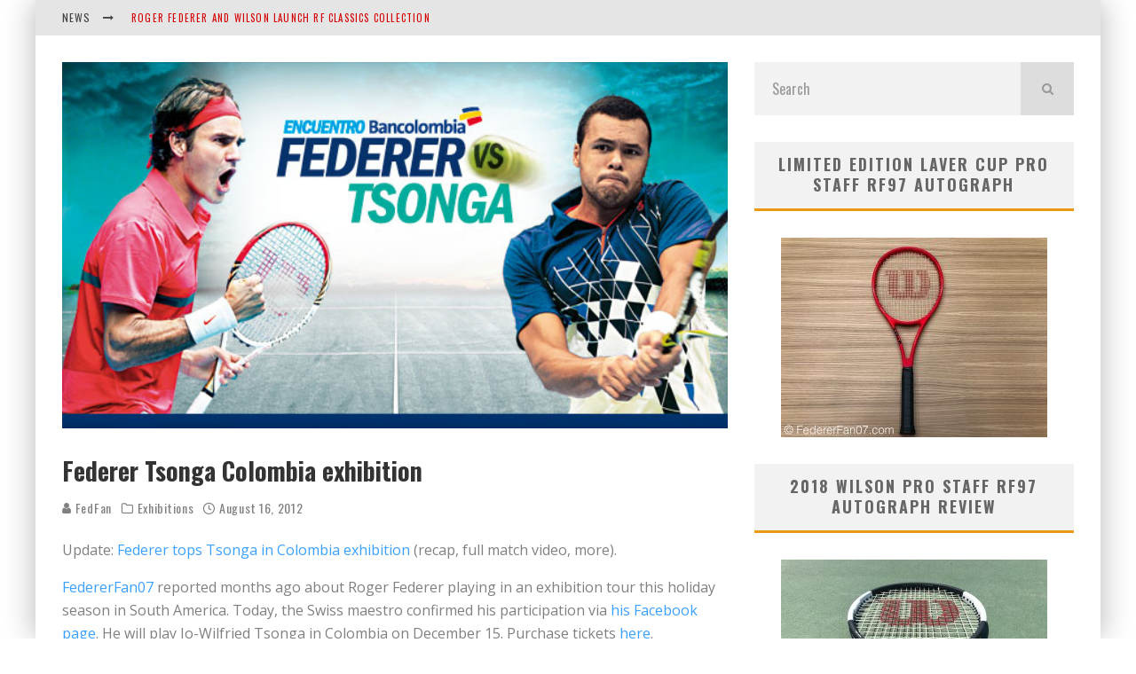

--- FILE ---
content_type: text/html; charset=UTF-8
request_url: https://federerfan07.com/2012/08/16/federer-tsonga-columbia-exhibition/
body_size: 15052
content:
<!DOCTYPE html>
<html lang="en-US">
<head>
	<meta charset="UTF-8">
			<meta name="viewport" content="width=device-width, height=device-height, initial-scale=1.0, minimum-scale=1.0">
	
	<link rel="profile" href="http://gmpg.org/xfn/11">
	<title>Federer Tsonga Colombia exhibition &#8211; FedFan</title>
<meta name='robots' content='max-image-preview:large' />
	<style>img:is([sizes="auto" i], [sizes^="auto," i]) { contain-intrinsic-size: 3000px 1500px }</style>
	<link rel='dns-prefetch' href='//fonts.googleapis.com' />
<link rel="alternate" type="application/rss+xml" title="FedFan &raquo; Feed" href="https://federerfan07.com/feed/" />
<link rel="alternate" type="application/rss+xml" title="FedFan &raquo; Comments Feed" href="https://federerfan07.com/comments/feed/" />
<link rel="alternate" type="application/rss+xml" title="FedFan &raquo; Federer Tsonga Colombia exhibition Comments Feed" href="https://federerfan07.com/2012/08/16/federer-tsonga-columbia-exhibition/feed/" />
<script type="text/javascript">
/* <![CDATA[ */
window._wpemojiSettings = {"baseUrl":"https:\/\/s.w.org\/images\/core\/emoji\/16.0.1\/72x72\/","ext":".png","svgUrl":"https:\/\/s.w.org\/images\/core\/emoji\/16.0.1\/svg\/","svgExt":".svg","source":{"concatemoji":"https:\/\/federerfan07.com\/wp-includes\/js\/wp-emoji-release.min.js?ver=6.8.3"}};
/*! This file is auto-generated */
!function(s,n){var o,i,e;function c(e){try{var t={supportTests:e,timestamp:(new Date).valueOf()};sessionStorage.setItem(o,JSON.stringify(t))}catch(e){}}function p(e,t,n){e.clearRect(0,0,e.canvas.width,e.canvas.height),e.fillText(t,0,0);var t=new Uint32Array(e.getImageData(0,0,e.canvas.width,e.canvas.height).data),a=(e.clearRect(0,0,e.canvas.width,e.canvas.height),e.fillText(n,0,0),new Uint32Array(e.getImageData(0,0,e.canvas.width,e.canvas.height).data));return t.every(function(e,t){return e===a[t]})}function u(e,t){e.clearRect(0,0,e.canvas.width,e.canvas.height),e.fillText(t,0,0);for(var n=e.getImageData(16,16,1,1),a=0;a<n.data.length;a++)if(0!==n.data[a])return!1;return!0}function f(e,t,n,a){switch(t){case"flag":return n(e,"\ud83c\udff3\ufe0f\u200d\u26a7\ufe0f","\ud83c\udff3\ufe0f\u200b\u26a7\ufe0f")?!1:!n(e,"\ud83c\udde8\ud83c\uddf6","\ud83c\udde8\u200b\ud83c\uddf6")&&!n(e,"\ud83c\udff4\udb40\udc67\udb40\udc62\udb40\udc65\udb40\udc6e\udb40\udc67\udb40\udc7f","\ud83c\udff4\u200b\udb40\udc67\u200b\udb40\udc62\u200b\udb40\udc65\u200b\udb40\udc6e\u200b\udb40\udc67\u200b\udb40\udc7f");case"emoji":return!a(e,"\ud83e\udedf")}return!1}function g(e,t,n,a){var r="undefined"!=typeof WorkerGlobalScope&&self instanceof WorkerGlobalScope?new OffscreenCanvas(300,150):s.createElement("canvas"),o=r.getContext("2d",{willReadFrequently:!0}),i=(o.textBaseline="top",o.font="600 32px Arial",{});return e.forEach(function(e){i[e]=t(o,e,n,a)}),i}function t(e){var t=s.createElement("script");t.src=e,t.defer=!0,s.head.appendChild(t)}"undefined"!=typeof Promise&&(o="wpEmojiSettingsSupports",i=["flag","emoji"],n.supports={everything:!0,everythingExceptFlag:!0},e=new Promise(function(e){s.addEventListener("DOMContentLoaded",e,{once:!0})}),new Promise(function(t){var n=function(){try{var e=JSON.parse(sessionStorage.getItem(o));if("object"==typeof e&&"number"==typeof e.timestamp&&(new Date).valueOf()<e.timestamp+604800&&"object"==typeof e.supportTests)return e.supportTests}catch(e){}return null}();if(!n){if("undefined"!=typeof Worker&&"undefined"!=typeof OffscreenCanvas&&"undefined"!=typeof URL&&URL.createObjectURL&&"undefined"!=typeof Blob)try{var e="postMessage("+g.toString()+"("+[JSON.stringify(i),f.toString(),p.toString(),u.toString()].join(",")+"));",a=new Blob([e],{type:"text/javascript"}),r=new Worker(URL.createObjectURL(a),{name:"wpTestEmojiSupports"});return void(r.onmessage=function(e){c(n=e.data),r.terminate(),t(n)})}catch(e){}c(n=g(i,f,p,u))}t(n)}).then(function(e){for(var t in e)n.supports[t]=e[t],n.supports.everything=n.supports.everything&&n.supports[t],"flag"!==t&&(n.supports.everythingExceptFlag=n.supports.everythingExceptFlag&&n.supports[t]);n.supports.everythingExceptFlag=n.supports.everythingExceptFlag&&!n.supports.flag,n.DOMReady=!1,n.readyCallback=function(){n.DOMReady=!0}}).then(function(){return e}).then(function(){var e;n.supports.everything||(n.readyCallback(),(e=n.source||{}).concatemoji?t(e.concatemoji):e.wpemoji&&e.twemoji&&(t(e.twemoji),t(e.wpemoji)))}))}((window,document),window._wpemojiSettings);
/* ]]> */
</script>
<style id='wp-emoji-styles-inline-css' type='text/css'>

	img.wp-smiley, img.emoji {
		display: inline !important;
		border: none !important;
		box-shadow: none !important;
		height: 1em !important;
		width: 1em !important;
		margin: 0 0.07em !important;
		vertical-align: -0.1em !important;
		background: none !important;
		padding: 0 !important;
	}
</style>
<link rel='stylesheet' id='wp-block-library-css' href='https://federerfan07.com/wp-includes/css/dist/block-library/style.min.css?ver=6.8.3' type='text/css' media='all' />
<style id='classic-theme-styles-inline-css' type='text/css'>
/*! This file is auto-generated */
.wp-block-button__link{color:#fff;background-color:#32373c;border-radius:9999px;box-shadow:none;text-decoration:none;padding:calc(.667em + 2px) calc(1.333em + 2px);font-size:1.125em}.wp-block-file__button{background:#32373c;color:#fff;text-decoration:none}
</style>
<style id='global-styles-inline-css' type='text/css'>
:root{--wp--preset--aspect-ratio--square: 1;--wp--preset--aspect-ratio--4-3: 4/3;--wp--preset--aspect-ratio--3-4: 3/4;--wp--preset--aspect-ratio--3-2: 3/2;--wp--preset--aspect-ratio--2-3: 2/3;--wp--preset--aspect-ratio--16-9: 16/9;--wp--preset--aspect-ratio--9-16: 9/16;--wp--preset--color--black: #000000;--wp--preset--color--cyan-bluish-gray: #abb8c3;--wp--preset--color--white: #ffffff;--wp--preset--color--pale-pink: #f78da7;--wp--preset--color--vivid-red: #cf2e2e;--wp--preset--color--luminous-vivid-orange: #ff6900;--wp--preset--color--luminous-vivid-amber: #fcb900;--wp--preset--color--light-green-cyan: #7bdcb5;--wp--preset--color--vivid-green-cyan: #00d084;--wp--preset--color--pale-cyan-blue: #8ed1fc;--wp--preset--color--vivid-cyan-blue: #0693e3;--wp--preset--color--vivid-purple: #9b51e0;--wp--preset--gradient--vivid-cyan-blue-to-vivid-purple: linear-gradient(135deg,rgba(6,147,227,1) 0%,rgb(155,81,224) 100%);--wp--preset--gradient--light-green-cyan-to-vivid-green-cyan: linear-gradient(135deg,rgb(122,220,180) 0%,rgb(0,208,130) 100%);--wp--preset--gradient--luminous-vivid-amber-to-luminous-vivid-orange: linear-gradient(135deg,rgba(252,185,0,1) 0%,rgba(255,105,0,1) 100%);--wp--preset--gradient--luminous-vivid-orange-to-vivid-red: linear-gradient(135deg,rgba(255,105,0,1) 0%,rgb(207,46,46) 100%);--wp--preset--gradient--very-light-gray-to-cyan-bluish-gray: linear-gradient(135deg,rgb(238,238,238) 0%,rgb(169,184,195) 100%);--wp--preset--gradient--cool-to-warm-spectrum: linear-gradient(135deg,rgb(74,234,220) 0%,rgb(151,120,209) 20%,rgb(207,42,186) 40%,rgb(238,44,130) 60%,rgb(251,105,98) 80%,rgb(254,248,76) 100%);--wp--preset--gradient--blush-light-purple: linear-gradient(135deg,rgb(255,206,236) 0%,rgb(152,150,240) 100%);--wp--preset--gradient--blush-bordeaux: linear-gradient(135deg,rgb(254,205,165) 0%,rgb(254,45,45) 50%,rgb(107,0,62) 100%);--wp--preset--gradient--luminous-dusk: linear-gradient(135deg,rgb(255,203,112) 0%,rgb(199,81,192) 50%,rgb(65,88,208) 100%);--wp--preset--gradient--pale-ocean: linear-gradient(135deg,rgb(255,245,203) 0%,rgb(182,227,212) 50%,rgb(51,167,181) 100%);--wp--preset--gradient--electric-grass: linear-gradient(135deg,rgb(202,248,128) 0%,rgb(113,206,126) 100%);--wp--preset--gradient--midnight: linear-gradient(135deg,rgb(2,3,129) 0%,rgb(40,116,252) 100%);--wp--preset--font-size--small: 13px;--wp--preset--font-size--medium: 20px;--wp--preset--font-size--large: 36px;--wp--preset--font-size--x-large: 42px;--wp--preset--spacing--20: 0.44rem;--wp--preset--spacing--30: 0.67rem;--wp--preset--spacing--40: 1rem;--wp--preset--spacing--50: 1.5rem;--wp--preset--spacing--60: 2.25rem;--wp--preset--spacing--70: 3.38rem;--wp--preset--spacing--80: 5.06rem;--wp--preset--shadow--natural: 6px 6px 9px rgba(0, 0, 0, 0.2);--wp--preset--shadow--deep: 12px 12px 50px rgba(0, 0, 0, 0.4);--wp--preset--shadow--sharp: 6px 6px 0px rgba(0, 0, 0, 0.2);--wp--preset--shadow--outlined: 6px 6px 0px -3px rgba(255, 255, 255, 1), 6px 6px rgba(0, 0, 0, 1);--wp--preset--shadow--crisp: 6px 6px 0px rgba(0, 0, 0, 1);}:where(.is-layout-flex){gap: 0.5em;}:where(.is-layout-grid){gap: 0.5em;}body .is-layout-flex{display: flex;}.is-layout-flex{flex-wrap: wrap;align-items: center;}.is-layout-flex > :is(*, div){margin: 0;}body .is-layout-grid{display: grid;}.is-layout-grid > :is(*, div){margin: 0;}:where(.wp-block-columns.is-layout-flex){gap: 2em;}:where(.wp-block-columns.is-layout-grid){gap: 2em;}:where(.wp-block-post-template.is-layout-flex){gap: 1.25em;}:where(.wp-block-post-template.is-layout-grid){gap: 1.25em;}.has-black-color{color: var(--wp--preset--color--black) !important;}.has-cyan-bluish-gray-color{color: var(--wp--preset--color--cyan-bluish-gray) !important;}.has-white-color{color: var(--wp--preset--color--white) !important;}.has-pale-pink-color{color: var(--wp--preset--color--pale-pink) !important;}.has-vivid-red-color{color: var(--wp--preset--color--vivid-red) !important;}.has-luminous-vivid-orange-color{color: var(--wp--preset--color--luminous-vivid-orange) !important;}.has-luminous-vivid-amber-color{color: var(--wp--preset--color--luminous-vivid-amber) !important;}.has-light-green-cyan-color{color: var(--wp--preset--color--light-green-cyan) !important;}.has-vivid-green-cyan-color{color: var(--wp--preset--color--vivid-green-cyan) !important;}.has-pale-cyan-blue-color{color: var(--wp--preset--color--pale-cyan-blue) !important;}.has-vivid-cyan-blue-color{color: var(--wp--preset--color--vivid-cyan-blue) !important;}.has-vivid-purple-color{color: var(--wp--preset--color--vivid-purple) !important;}.has-black-background-color{background-color: var(--wp--preset--color--black) !important;}.has-cyan-bluish-gray-background-color{background-color: var(--wp--preset--color--cyan-bluish-gray) !important;}.has-white-background-color{background-color: var(--wp--preset--color--white) !important;}.has-pale-pink-background-color{background-color: var(--wp--preset--color--pale-pink) !important;}.has-vivid-red-background-color{background-color: var(--wp--preset--color--vivid-red) !important;}.has-luminous-vivid-orange-background-color{background-color: var(--wp--preset--color--luminous-vivid-orange) !important;}.has-luminous-vivid-amber-background-color{background-color: var(--wp--preset--color--luminous-vivid-amber) !important;}.has-light-green-cyan-background-color{background-color: var(--wp--preset--color--light-green-cyan) !important;}.has-vivid-green-cyan-background-color{background-color: var(--wp--preset--color--vivid-green-cyan) !important;}.has-pale-cyan-blue-background-color{background-color: var(--wp--preset--color--pale-cyan-blue) !important;}.has-vivid-cyan-blue-background-color{background-color: var(--wp--preset--color--vivid-cyan-blue) !important;}.has-vivid-purple-background-color{background-color: var(--wp--preset--color--vivid-purple) !important;}.has-black-border-color{border-color: var(--wp--preset--color--black) !important;}.has-cyan-bluish-gray-border-color{border-color: var(--wp--preset--color--cyan-bluish-gray) !important;}.has-white-border-color{border-color: var(--wp--preset--color--white) !important;}.has-pale-pink-border-color{border-color: var(--wp--preset--color--pale-pink) !important;}.has-vivid-red-border-color{border-color: var(--wp--preset--color--vivid-red) !important;}.has-luminous-vivid-orange-border-color{border-color: var(--wp--preset--color--luminous-vivid-orange) !important;}.has-luminous-vivid-amber-border-color{border-color: var(--wp--preset--color--luminous-vivid-amber) !important;}.has-light-green-cyan-border-color{border-color: var(--wp--preset--color--light-green-cyan) !important;}.has-vivid-green-cyan-border-color{border-color: var(--wp--preset--color--vivid-green-cyan) !important;}.has-pale-cyan-blue-border-color{border-color: var(--wp--preset--color--pale-cyan-blue) !important;}.has-vivid-cyan-blue-border-color{border-color: var(--wp--preset--color--vivid-cyan-blue) !important;}.has-vivid-purple-border-color{border-color: var(--wp--preset--color--vivid-purple) !important;}.has-vivid-cyan-blue-to-vivid-purple-gradient-background{background: var(--wp--preset--gradient--vivid-cyan-blue-to-vivid-purple) !important;}.has-light-green-cyan-to-vivid-green-cyan-gradient-background{background: var(--wp--preset--gradient--light-green-cyan-to-vivid-green-cyan) !important;}.has-luminous-vivid-amber-to-luminous-vivid-orange-gradient-background{background: var(--wp--preset--gradient--luminous-vivid-amber-to-luminous-vivid-orange) !important;}.has-luminous-vivid-orange-to-vivid-red-gradient-background{background: var(--wp--preset--gradient--luminous-vivid-orange-to-vivid-red) !important;}.has-very-light-gray-to-cyan-bluish-gray-gradient-background{background: var(--wp--preset--gradient--very-light-gray-to-cyan-bluish-gray) !important;}.has-cool-to-warm-spectrum-gradient-background{background: var(--wp--preset--gradient--cool-to-warm-spectrum) !important;}.has-blush-light-purple-gradient-background{background: var(--wp--preset--gradient--blush-light-purple) !important;}.has-blush-bordeaux-gradient-background{background: var(--wp--preset--gradient--blush-bordeaux) !important;}.has-luminous-dusk-gradient-background{background: var(--wp--preset--gradient--luminous-dusk) !important;}.has-pale-ocean-gradient-background{background: var(--wp--preset--gradient--pale-ocean) !important;}.has-electric-grass-gradient-background{background: var(--wp--preset--gradient--electric-grass) !important;}.has-midnight-gradient-background{background: var(--wp--preset--gradient--midnight) !important;}.has-small-font-size{font-size: var(--wp--preset--font-size--small) !important;}.has-medium-font-size{font-size: var(--wp--preset--font-size--medium) !important;}.has-large-font-size{font-size: var(--wp--preset--font-size--large) !important;}.has-x-large-font-size{font-size: var(--wp--preset--font-size--x-large) !important;}
:where(.wp-block-post-template.is-layout-flex){gap: 1.25em;}:where(.wp-block-post-template.is-layout-grid){gap: 1.25em;}
:where(.wp-block-columns.is-layout-flex){gap: 2em;}:where(.wp-block-columns.is-layout-grid){gap: 2em;}
:root :where(.wp-block-pullquote){font-size: 1.5em;line-height: 1.6;}
</style>
<link rel='stylesheet' id='wp-components-css' href='https://federerfan07.com/wp-includes/css/dist/components/style.min.css?ver=6.8.3' type='text/css' media='all' />
<link rel='stylesheet' id='godaddy-styles-css' href='https://federerfan07.com/wp-content/mu-plugins/vendor/wpex/godaddy-launch/includes/Dependencies/GoDaddy/Styles/build/latest.css?ver=2.0.2' type='text/css' media='all' />
<link rel='stylesheet' id='valenti-fonts-css' href='https://fonts.googleapis.com/css?family=Oswald%3A400%2C700%7COpen+Sans%3A400%2C700&#038;display=swap' type='text/css' media='all' />
<!--[if IE]>
<link rel='stylesheet' id='valenti-ie9-css' href='https://federerfan07.com/wp-content/themes/valenti/assets/css/ie.css?ver=5.6.2' type='text/css' media='all' />
<![endif]-->
<link rel='stylesheet' id='swipebox-css' href='https://federerfan07.com/wp-content/themes/valenti/assets/css/swipebox.min.css?ver=1.4.4.1' type='text/css' media='all' />
<link rel='stylesheet' id='valenti-style-css' href='https://federerfan07.com/wp-content/themes/valenti/assets/css/style.min.css?ver=5.6.2' type='text/css' media='all' />
<style id='valenti-style-inline-css' type='text/css'>
.secondary-menu-wrap .cb-breaking-news ul li a { color:#d60202; }body{ color:#808080}.entry-content h1, .entry-content h2, .entry-content h3, .entry-content h4, .entry-content h5, .entry-content h6{ color:#333333}.entry-content > * > a, .entry-content > p a, .block-wrap-code .block a{ color:#3aa0ff}.entry-content > * > a:hover, .entry-content > p a:hover, .block-wrap-code .block a:hover{ color:#1a75ca}body{font-family:'Open Sans',sans-serif;font-size:14px;font-weight:400;line-height:1.666;text-transform:none;}.excerpt{font-family:'Open Sans',sans-serif;font-size:14px;font-weight:400;line-height:1.666;text-transform:none;}.preview-thumbnail .title, .preview-review .title{font-family:'Oswald',sans-serif;font-size:14px;font-weight:700;line-height:1.3;text-transform:none;}.byline{font-family:'Oswald',sans-serif;font-size:11px;font-weight:400;letter-spacing:0.1em;line-height:1.3;text-transform:none;}.hero-meta .byline{font-family:'Oswald',sans-serif;font-size:11px;font-weight:400;letter-spacing:0.05em;line-height:1.3;text-transform:none;}.tipi-button{font-family:'Oswald',sans-serif;font-size:14px;font-weight:700;letter-spacing:0.1em;text-transform:uppercase;}.secondary-menu-wrap{font-family:'Oswald',sans-serif;font-size:14px;font-weight:700;letter-spacing:0.1em;line-height:1;text-transform:uppercase;}.footer-menu{font-family:'Oswald',sans-serif;font-size:12px;font-weight:400;line-height:1;text-transform:none;}.site-footer .textwidget{font-family:'Open Sans',sans-serif;font-size:14px;font-weight:400;line-height:1.666;text-transform:none;}.copyright{font-family:'Open Sans',sans-serif;font-size:12px;font-weight:400;line-height:1;text-transform:none;}.preview-slider.title-s .title{font-family:'Oswald',sans-serif;font-size:14px;font-weight:700;letter-spacing:0.04em;line-height:1.4;text-transform:uppercase;}.preview-slider.title-m .title{font-family:'Oswald',sans-serif;font-size:14px;font-weight:700;letter-spacing:0.04em;line-height:1.4;text-transform:uppercase;}.preview-slider.title-l .title{font-family:'Oswald',sans-serif;font-size:14px;font-weight:700;letter-spacing:0.04em;line-height:1.4;text-transform:uppercase;}.preview-slider.title-xl .title{font-family:'Oswald',sans-serif;font-size:14px;font-weight:700;letter-spacing:0.04em;line-height:1.4;text-transform:uppercase;}.preview-grid.title-xs .title{font-family:'Oswald',sans-serif;font-size:14px;font-weight:700;letter-spacing:0.04em;line-height:1.4;text-transform:uppercase;}.preview-grid.title-s .title{font-family:'Oswald',sans-serif;font-size:14px;font-weight:700;letter-spacing:0.04em;line-height:1.4;text-transform:uppercase;}.preview-grid.title-m .title{font-family:'Oswald',sans-serif;font-size:14px;font-weight:700;letter-spacing:0.04em;line-height:1.4;text-transform:uppercase;}.preview-grid.title-l .title{font-family:'Oswald',sans-serif;font-size:14px;font-weight:700;letter-spacing:0.04em;line-height:1.4;text-transform:uppercase;}.preview-classic .title{font-family:'Oswald',sans-serif;font-size:14px;font-weight:400;letter-spacing:0.05em;line-height:1.3;text-transform:none;}.preview-2 .title{font-family:'Oswald',sans-serif;font-size:14px;font-weight:400;letter-spacing:0.05em;line-height:1.3;text-transform:none;}.entry-content blockquote, .entry-content blockquote p{font-family:'Oswald',sans-serif;font-size:18px;font-weight:400;line-height:1.5;text-transform:none;}.hero-wrap .caption, .gallery-block__wrap .caption, figcaption{font-family:'Open Sans',sans-serif;font-size:10px;font-weight:400;line-height:1.2;text-transform:none;}.main-navigation .horizontal-menu > li > a{font-family:'Oswald',sans-serif;font-size:14px;font-weight:400;letter-spacing:0.15em;line-height:1;text-transform:uppercase;}.sub-menu a:not(.tipi-button){font-family:'Oswald',sans-serif;font-size:14px;font-weight:400;letter-spacing:0.13em;line-height:1.6;text-transform:uppercase;}.hero-meta.tipi-s-typo .title{font-family:'Oswald',sans-serif;font-size:18px;font-weight:700;line-height:1.3;text-transform:none;}.hero-meta.tipi-m-typo .title{font-family:'Oswald',sans-serif;font-size:18px;font-weight:700;line-height:1.3;text-transform:uppercase;}.hero-meta.tipi-l-typo .title{font-family:'Oswald',sans-serif;font-size:18px;font-weight:700;line-height:1.3;text-transform:uppercase;}.entry-content h2{font-family:'Oswald',sans-serif;font-size:18px;font-weight:700;letter-spacing:0.1em;line-height:1.3;text-transform:uppercase;}.entry-content h3{font-family:'Oswald',sans-serif;font-size:14px;font-weight:700;letter-spacing:0.1em;line-height:1.3;text-transform:uppercase;}.entry-content h4{font-family:'Oswald',sans-serif;font-size:18px;font-weight:700;letter-spacing:0.1em;line-height:1.3;text-transform:uppercase;}.widget-title{font-family:'Oswald',sans-serif;font-size:14px;font-weight:700;letter-spacing:0.1em;line-height:1.3;text-transform:uppercase;}.block-title-wrap .title{font-family:'Oswald',sans-serif;font-size:16px;font-weight:700;letter-spacing:0.16em;line-height:1.8;text-transform:uppercase;}.block-subtitle{font-family:'Open Sans',sans-serif;font-size:15px;font-weight:700;letter-spacing:0.1em;line-height:1.3;text-transform:none;}.preview-classic { padding-bottom: 30px; }.block-wrap-classic .block ~ .block { padding-top: 30px; }.preview-thumbnail { padding-bottom: 20px; }.valenti-widget .preview-thumbnail { padding-bottom: 15px; }.block-title-inner{ border-bottom:3px solid #161616;}.site-footer > .bg-area{ border-top:20px solid #333333;}.footer-widget-wrap{ border-right:1px solid #333333;}.split-1:not(.preview-thumbnail) .mask {
		-webkit-flex: 0 0 40%;
		-ms-flex: 0 0 40%;
		flex: 0 0 40%;
		width: 40%;
	}.footer-lower {
		padding-top: 30px;
		padding-bottom: 30px;
	}.footer-widget-wrap {
		padding-top: 45px;
		padding-bottom: 45px;
	}.main-menu > li > a {
		padding-top: 17px;
		padding-bottom: 17px;
	}.main-navigation .main-nav-wrap > .menu-icons a{padding-left:10px;}.main-navigation .main-nav-wrap > .menu-icons a{padding-right:10px;}.main-navigation .main-nav-wrap > .menu-icons {margin-right:-10px;}.main-navigation .main-nav-wrap .menu-icons > li > a {font-size:18px;}.secondary-menu-wrap .menu-icons a{padding-left:10px;}.secondary-menu-wrap .menu-icons a{padding-right:10px;}.secondary-menu-wrap .menu-icons {margin-right:-10px;}.secondary-menu-wrap .menu-icons > li > a {font-size:16px;}.accent--color, .bbp-submit-wrapper button, .bbp-submit-wrapper button:visited, .buddypress .cb-cat-header .title a, .woocommerce .star-rating:before, .woocommerce-page .star-rating:before, .woocommerce .star-rating span, .woocommerce-page .star-rating span, .woocommerce .stars a {
		color:#eb9812;
	}.bbp-submit-wrapper button, #buddypress button:hover, #buddypress a.button:hover, #buddypress a.button:focus, #buddypress input[type=submit]:hover, #buddypress input[type=button]:hover, #buddypress input[type=reset]:hover, #buddypress ul.button-nav li a:hover, #buddypress ul.button-nav li.current a, #buddypress div.generic-button a:hover, #buddypress .comment-reply-link:hover, #buddypress .activity-list li.load-more:hover, #buddypress #groups-list .generic-button a:hover {
		border-color: #eb9812;
	}.sidebar-widget .widget-title, .cb-cat-header, .site-footer .footer-widget-area .widget-title span, #wp-calendar caption, #buddypress #members-list .cb-member-list-box .item .item-title, #buddypress div.item-list-tabs ul li.selected, #buddypress div.item-list-tabs ul li.current, #buddypress .item-list-tabs ul li:hover, .woocommerce div.product .woocommerce-tabs ul.tabs li.active,
	.author-page-box {
		border-bottom-color: #eb9812 ;
	}.cb-highlight, #buddypress button:hover, #buddypress a.button:hover, #buddypress a.button:focus, #buddypress input[type=submit]:hover, #buddypress input[type=button]:hover, #buddypress input[type=reset]:hover, #buddypress ul.button-nav li a:hover, #buddypress ul.button-nav li.current a, #buddypress div.generic-button a:hover, #buddypress .comment-reply-link:hover, #buddypress .activity-list li.load-more:hover, #buddypress #groups-list .generic-button a:hover {
		background-color: #eb9812;
	}.font-b { font-family: 'Open Sans',sans-serif; }h1, h2, h3, h4, h5, h6, .font-h, #bbp-user-navigation, .product_meta, .price, .woocommerce-review-link, .cart_item, .cart-collaterals .cart_totals th { font-family: 'Oswald',sans-serif }.site-mob-header:not(.site-mob-header-11) .header-padding .logo-main-wrap, .site-mob-header:not(.site-mob-header-11) .header-padding .icons-wrap a, .site-mob-header-11 .header-padding {
		padding-top: 15px;
		padding-bottom: 15px;
	}.site-header .header-padding {
		padding-top: 10px;
		padding-bottom: 10px;
	}.site-footer .bg-area{background-color: #1c1d1e;background-position: center center;}.site-footer .background{}.site-footer,.site-footer a{color: #e5e5e5;}.footer-widget-area{background-color: #272727;background-position: center center;}.footer-widget-area{}.footer-widget-area,.footer-widget-area a{color: #e5e5e5;}.grid-spacing { border-top-width: 3px; }.preview-slider.tile-overlay--1:after, .preview-slider.tile-overlay--2 .meta:after { opacity: 0.25; }.preview-grid.tile-overlay--1:after, .preview-grid.tile-overlay--2 .meta:after { opacity: 0.2; }.main-navigation-border { border-bottom-color: #161616; }@media only screen and (min-width: 481px) {.slider-spacing { margin-right: 3px;}.block-wrap-slider .slider { padding-top: 3px;}.grid-spacing { border-right-width: 3px; }.block-wrap-grid:not(.block-wrap-81) .block { width: calc( 100% + 3px ); }}@media only screen and (min-width: 768px) {.grid-spacing { border-right-width: 3px; }.block-wrap-55 .slide { margin-right: 3px!important; }.block-wrap-grid:not(.block-wrap-81) .block { width: calc( 100% + 3px ); }.preview-slider.tile-overlay--1:hover:after, .preview-slider.tile-overlay--2.tile-overlay--gradient:hover:after, .preview-slider.tile-overlay--2:hover .meta:after { opacity: 0.75 ; }.preview-grid.tile-overlay--1:hover:after, .preview-grid.tile-overlay--2.tile-overlay--gradient:hover:after, .preview-grid.tile-overlay--2:hover .meta:after { opacity: 0.3 ; }}@media only screen and (min-width: 1020px) {body{font-size:16px;}.hero-meta .byline{font-size:14px;}.tipi-button{font-size:12px;}.secondary-menu-wrap{font-size:12px;}.site-footer .textwidget{font-size:16px;}.preview-slider.title-s .title{font-size:16px;}.preview-slider.title-m .title{font-size:20px;}.preview-slider.title-l .title{font-size:30px;}.preview-slider.title-xl .title{font-size:40px;}.preview-grid.title-xs .title{font-size:16px;}.preview-grid.title-s .title{font-size:20px;}.preview-grid.title-m .title{font-size:32px;}.preview-grid.title-l .title{font-size:38px;}.preview-classic .title{font-size:22px;}.preview-2 .title{font-size:26px;}.entry-content blockquote, .entry-content blockquote p{font-size:26px;}.main-navigation .horizontal-menu > li > a{font-size:16px;}.hero-meta.tipi-s-typo .title{font-size:28px;}.hero-meta.tipi-m-typo .title{font-size:40px;}.hero-meta.tipi-l-typo .title{font-size:50px;}.entry-content h2{font-size:30px;}.entry-content h3{font-size:24px;}.entry-content h4{font-size:30px;}.widget-title{font-size:20px;}.block-title-wrap .title{font-size:22px;}}@media only screen and (min-width: 1200px) {.site {}}
</style>
<script type="text/javascript" src="https://federerfan07.com/wp-includes/js/jquery/jquery.min.js?ver=3.7.1" id="jquery-core-js"></script>
<script type="text/javascript" src="https://federerfan07.com/wp-includes/js/jquery/jquery-migrate.min.js?ver=3.4.1" id="jquery-migrate-js"></script>
<link rel="https://api.w.org/" href="https://federerfan07.com/wp-json/" /><link rel="alternate" title="JSON" type="application/json" href="https://federerfan07.com/wp-json/wp/v2/posts/8302" /><link rel="EditURI" type="application/rsd+xml" title="RSD" href="https://federerfan07.com/xmlrpc.php?rsd" />
<meta name="generator" content="WordPress 6.8.3" />
<link rel="canonical" href="https://federerfan07.com/2012/08/16/federer-tsonga-columbia-exhibition/" />
<link rel='shortlink' href='https://federerfan07.com/?p=8302' />
<link rel="alternate" title="oEmbed (JSON)" type="application/json+oembed" href="https://federerfan07.com/wp-json/oembed/1.0/embed?url=https%3A%2F%2Ffedererfan07.com%2F2012%2F08%2F16%2Ffederer-tsonga-columbia-exhibition%2F" />
<link rel="alternate" title="oEmbed (XML)" type="text/xml+oembed" href="https://federerfan07.com/wp-json/oembed/1.0/embed?url=https%3A%2F%2Ffedererfan07.com%2F2012%2F08%2F16%2Ffederer-tsonga-columbia-exhibition%2F&#038;format=xml" />
<link rel="preload" type="font/woff2" as="font" href="https://federerfan07.com/wp-content/themes/valenti/assets/css/valenti/valenti.woff2?o9cfvj" crossorigin><link rel="dns-prefetch" href="//fonts.googleapis.com"><link rel="preconnect" href="https://fonts.gstatic.com/" crossorigin>	<meta property="og:title" content="Federer Tsonga Colombia exhibition">
	<meta property="og:description" content="All Roger Federer. All the time.">
	<meta property="og:image" content="https://federerfan07.com/wp-content/uploads/2012/08/federer-tsonga_exhibition_01.jpg">
	<meta property="og:url" content="https://federerfan07.com/2012/08/16/federer-tsonga-columbia-exhibition/">
	<meta name="twitter:card" content="summary_large_image">
	<meta property="og:site_name" content="FedFan">
	<meta property="og:type" content="website">
	<link rel="icon" href="https://federerfan07.com/wp-content/uploads/2014/10/cropped-IMG_44852-e1491432026266-32x32.jpg" sizes="32x32" />
<link rel="icon" href="https://federerfan07.com/wp-content/uploads/2014/10/cropped-IMG_44852-e1491432026266-192x192.jpg" sizes="192x192" />
<link rel="apple-touch-icon" href="https://federerfan07.com/wp-content/uploads/2014/10/cropped-IMG_44852-e1491432026266-180x180.jpg" />
<meta name="msapplication-TileImage" content="https://federerfan07.com/wp-content/uploads/2014/10/cropped-IMG_44852-e1491432026266-270x270.jpg" />
</head>
<body class="wp-singular post-template-default single single-post postid-8302 single-format-standard wp-theme-valenti body-mob-header-1 site-mob-menu-a-4 site-mob-menu-1 sticky-sbs mob-fi-tall with--bg mm-ani-3 modal-skin-2">
			<div id="cb-outer-container" class="site">
		<header id="mobhead" class="site-header-block site-mob-header tipi-l-0 site-mob-header-1 site-skin-2 site-img-1"><div class="bg-area header-padding tipi-row side-spacing tipi-vertical-c">
	<ul class="menu-left icons-wrap tipi-vertical-c">
			</ul>
	<div class="logo-main-wrap logo-mob-wrap">
			</div>
	<ul class="menu-right icons-wrap tipi-vertical-c">
					</ul>
	<div class="background"></div></div>
</header><!-- .site-mob-header --><div id="mob-line" class="tipi-m-0"></div>		<div id="cb-container" class="site-inner container clearfix">
		<header id="masthead" class="site-header-block site-header clearfix site-header-1 header-skin-1 site-img-1 mm-skin-2 main-menu-skin-1 main-menu-width-3 main-menu-bar-color-2 wrap logo-only-when-stuck main-menu-c"><div class="bg-area">
		<div class="background"></div></div>
</header><!-- .site-header --><nav id="cb-nav-bar" class="main-navigation cb-nav-bar-wrap nav-bar tipi-m-0-down clearfix mm-ani-3 mm-skin-2 main-menu-bar-color-1 wrap logo-only-when-stuck main-menu-c">	<div class="site-skin-2 menu-bg-area">
		<div id="main-menu-wrap" class="main-menu-wrap cb-nav-bar-wrap clearfix font-h main-nav-wrap vertical-c  wrap">
			<div class="logo-menu-wrap logo-menu-wrap-placeholder"></div>			<ul id="menu-main-menu" class="main-menu nav cb-main main-nav main-nav clearfix tipi-flex horizontal-menu">
							</ul>
			<ul class="menu-icons horizontal-menu tipi-flex-eq-height">
							</ul>
		</div>
	</div>
</nav>
<div id="cb-top-menu" class="secondary-menu-wrap tipi-m-0-down clearfix cb-dark-menu wrap">		<div class="menu-bg-area">
			<div class="cb-top-menu-wrap tipi-flex wrap side-spacing">
				<div class="cb-breaking-news font-h tipi-vertical-c"><span>News <i class="valenti-i-long-arrow-right"></i></span><ul id="cb-ticker"><li><a href="https://federerfan07.com/2025/06/27/roger-federer-and-wilson-launch-rf-classics-collection/" title="Roger Federer and Wilson Launch RF Classics Collection">Roger Federer and Wilson Launch RF Classics Collection</a></li><li><a href="https://federerfan07.com/2022/09/15/roger-federer-announces-retirement-from-professional-tennis/" title="Roger Federer announces retirement from professional tennis">Roger Federer announces retirement from professional tennis</a></li><li><a href="https://federerfan07.com/2018/12/31/letter-to-the-fans/" title="Letter to the Fans">Letter to the Fans</a></li><li><a href="https://federerfan07.com/2018/11/17/zverev-reaches-final-defeating-federer-in-semifinal-clash/" title="Zverev Reaches Final, Defeating Federer in Semifinal Clash">Zverev Reaches Final, Defeating Federer in Semifinal Clash</a></li><li><a href="https://federerfan07.com/2018/11/15/federer-comprehensively-defeats-anderson-books-spot-in-semifinals/" title="Federer Comprehensively Defeats Anderson, Books Spot in Semifinals">Federer Comprehensively Defeats Anderson, Books Spot in Semifinals</a></li></ul></div>				<ul class="menu-icons tipi-flex-eq-height"></ul>			</div>
		</div>
	</div>
	<div id="cb-content" class="content-area clearfix">
	<div class="post-wrap clearfix title-beneath hero-s sidebar-on sidebar-right hero-core-1 post-8302 post type-post status-publish format-standard has-post-thumbnail hentry category-exhibitions tag-1-federer-site tag-best-federer-site tag-fed tag-federer tag-federer-columbia-exhibition tag-federer-columbia-tennis tag-federer-december-exhibition tag-federer-exhibition tag-federer-express tag-federer-fan-site tag-federer-news tag-federer-news-site tag-federer-photos tag-federer-site tag-federer-south-america tag-federer-south-america-december-2012 tag-federer-tsonga-columbia tag-federer-tsonga-columbia-exhibition tag-federer-tsonga-south-america-exhibition tag-federer-updates tag-federer-video tag-federer-website tag-federerfan07 tag-fedex tag-fedfan tag-ff07 tag-ff07tv tag-jo-wilfried tag-maestro tag-rf tag-roger tag-roger-federer tag-swiss tag-tennis tag-tsonga">
				<div class="single-content contents-wrap wrap side-spacing content-bg clearfix article-layout-1">
			<div class="tipi-cols clearfix">
					<div id="main" class="cb-main main tipi-col tipi-xs-12 clearfix site-main main-block-wrap tipi-m-8">
		<article>
			<div class="hero-wrap cb-fis clearfix hero-1 no-par"><div class="hero"><img width="596" height="328" src="https://federerfan07.com/wp-content/uploads/2012/08/federer-tsonga_exhibition_01.jpg" class="flipboard-image wp-post-image" alt="" decoding="async" fetchpriority="high" srcset="https://federerfan07.com/wp-content/uploads/2012/08/federer-tsonga_exhibition_01.jpg 596w, https://federerfan07.com/wp-content/uploads/2012/08/federer-tsonga_exhibition_01-300x165.jpg 300w" sizes="(max-width: 596px) 100vw, 596px" /></div></div><div class="meta-wrap hero-meta tipi-s-typo elements-design-3 clearfix"><div class="meta"><div class="title-wrap"><h1 class="entry-title title flipboard-title">Federer Tsonga Colombia exhibition</h1></div><div class="cb-byline byline byline-3 byline-cats-design-1"><span class="byline-part author"><a class="url fn n" href="https://federerfan07.com/author/federerfan07/"><i class="valenti-i-user" aria-hidden="true"></i> FedFan</a></span><div class="byline-part cats"><i class="valenti-i-folder" aria-hidden="true"></i> <a href="https://federerfan07.com/category/exhibitions/" class="cat">Exhibitions</a></div><span class="byline-part cb-date date"><i class="valenti-i-clock" aria-hidden="true"></i> <time class="entry-date published dateCreated flipboard-date" datetime="2012-08-16T13:04:52-07:00">August 16, 2012</time></span></div></div></div><!-- .meta-wrap -->						<div class="entry-content-wrap clearfix">
																	<div class="entry-content body-color clearfix link-color-wrap">																										<p>Update: <a href="https://federerfan07.com/2012/12/16/federer-over-tsonga-in-colombia-exhibition/">Federer tops Tsonga in Colombia exhibition</a> (recap, full match video, more).</p>
<p><a href="https://federerfan07.com">FedererFan07</a> reported months ago about Roger Federer playing in an exhibition tour this holiday season in South America. Today, the Swiss maestro confirmed his participation via <a href="https://facebook.com/Federer">his Facebook page</a>. He will play Jo-Wilfried Tsonga in Colombia on December 15. Purchase tickets <a href="http://vive.tuboleta.com/shows/show.aspx?sh=UFEDERER">here</a>.</p>
<p><i>Hello fans from Colombia! I am very happy to see you at the exo I am playing vs Tsonga on Saturday, December 15th! Buy your tickets starting September 12th on www.tuboleta.com. I hope to see you all there!</i></p>
<p><a href="https://federerfan07.com/wp-content/uploads/2012/08/federer-tsonga_exhibition_01.jpg"><img decoding="async" src="https://federerfan07.com/wp-content/uploads/2012/08/federer-tsonga_exhibition_01.jpg" alt="" title="federer-tsonga_exhibition_01" width="596" height="328" class="aligncenter size-full wp-image-8303" srcset="https://federerfan07.com/wp-content/uploads/2012/08/federer-tsonga_exhibition_01.jpg 596w, https://federerfan07.com/wp-content/uploads/2012/08/federer-tsonga_exhibition_01-300x165.jpg 300w" sizes="(max-width: 596px) 100vw, 596px" /></a></p>
<p>See Federer&#8217;s video message to the fans. </p>
<p><iframe title="Invitacion Roger federer" width="750" height="422" src="https://www.youtube.com/embed/fgmSVsLctYI?feature=oembed" frameborder="0" allow="accelerometer; autoplay; clipboard-write; encrypted-media; gyroscope; picture-in-picture" allowfullscreen></iframe></p>
<p><a href="https://federerfan07.com">FedererFan07.com</a> &#8211; the #1 Federer site</p>
									</div>
			</div>

			<footer class="cb-article-footer entry-footer tipi-xs-12">
				<p class="cb-tags tags cb-post-footer-block post-footer-block"> <a href="https://federerfan07.com/tag/1-federer-site/" rel="tag">#1 Federer site</a><a href="https://federerfan07.com/tag/best-federer-site/" rel="tag">best Federer site</a><a href="https://federerfan07.com/tag/fed/" rel="tag">Fed</a><a href="https://federerfan07.com/tag/federer/" rel="tag">Federer</a><a href="https://federerfan07.com/tag/federer-columbia-exhibition/" rel="tag">Federer Columbia exhibition</a><a href="https://federerfan07.com/tag/federer-columbia-tennis/" rel="tag">Federer Columbia tennis</a><a href="https://federerfan07.com/tag/federer-december-exhibition/" rel="tag">Federer December exhibition</a><a href="https://federerfan07.com/tag/federer-exhibition/" rel="tag">Federer exhibition</a><a href="https://federerfan07.com/tag/federer-express/" rel="tag">Federer Express</a><a href="https://federerfan07.com/tag/federer-fan-site/" rel="tag">Federer fan site</a><a href="https://federerfan07.com/tag/federer-news/" rel="tag">Federer news</a><a href="https://federerfan07.com/tag/federer-news-site/" rel="tag">Federer news site</a><a href="https://federerfan07.com/tag/federer-photos/" rel="tag">Federer photos</a><a href="https://federerfan07.com/tag/federer-site/" rel="tag">Federer site</a><a href="https://federerfan07.com/tag/federer-south-america/" rel="tag">Federer South America</a><a href="https://federerfan07.com/tag/federer-south-america-december-2012/" rel="tag">Federer South America December 2012</a><a href="https://federerfan07.com/tag/federer-tsonga-columbia/" rel="tag">Federer Tsonga Columbia</a><a href="https://federerfan07.com/tag/federer-tsonga-columbia-exhibition/" rel="tag">Federer Tsonga Columbia exhibition</a><a href="https://federerfan07.com/tag/federer-tsonga-south-america-exhibition/" rel="tag">Federer Tsonga South America exhibition</a><a href="https://federerfan07.com/tag/federer-updates/" rel="tag">Federer updates</a><a href="https://federerfan07.com/tag/federer-video/" rel="tag">Federer video</a><a href="https://federerfan07.com/tag/federer-website/" rel="tag">Federer website</a><a href="https://federerfan07.com/tag/federerfan07/" rel="tag">FedererFan07</a><a href="https://federerfan07.com/tag/fedex/" rel="tag">FedEx</a><a href="https://federerfan07.com/tag/fedfan/" rel="tag">FedFan</a><a href="https://federerfan07.com/tag/ff07/" rel="tag">FF07</a><a href="https://federerfan07.com/tag/ff07tv/" rel="tag">FF07tv</a><a href="https://federerfan07.com/tag/jo-wilfried/" rel="tag">Jo-Wilfried</a><a href="https://federerfan07.com/tag/maestro/" rel="tag">Maestro</a><a href="https://federerfan07.com/tag/rf/" rel="tag">RF</a><a href="https://federerfan07.com/tag/roger/" rel="tag">Roger</a><a href="https://federerfan07.com/tag/roger-federer/" rel="tag">Roger Federer</a><a href="https://federerfan07.com/tag/swiss/" rel="tag">Swiss</a><a href="https://federerfan07.com/tag/tennis/" rel="tag">tennis</a><a href="https://federerfan07.com/tag/tsonga/" rel="tag">Tsonga</a></p><div class="sharing-block-wrap font-h vertical-c share-1"><a href="mailto:?body=https://federerfan07.com/2012/08/16/federer-tsonga-columbia-exhibition/" class="share-button all-c share-button-em tipi-tip tipi-tip-b" data-title="Email"><i class="valenti-i-mail" aria-hidden="true"></i><span class="title">Email</span></a></div>	<div class="next-prev-posts clearfix next-prev__design-1 preview-classic tipi-flex flex-wrap">
					<div class="prev-block prev-next-block clearfix">

				<div class="meta font-h">
					<a href="https://federerfan07.com/2012/08/16/federer-cruises-past-tomic/" class="previous-title title">
						<span>Previous</span>
						Federer cruises past Tomic					</a>
				</div>
			</div>
							<div class="next-block prev-next-block clearfix">
				<div class="meta font-h">
					<a href="https://federerfan07.com/2012/08/17/federer-into-cincinnati-semifinals/" class="next-title title">
						<span>Next</span>
						Federer into Cincinnati semifinals					</a>
				</div>
			</div>
			</div>
		<div id="cb-author-box" class="author-box post-footer-block tipi-flex clearfix"><div class="mask"><a href="https://federerfan07.com/author/federerfan07/"><img alt='' src='https://secure.gravatar.com/avatar/4e05cc510a64834a97bd724d6767d168f36b1ae059f74d267488935aa1d488ee?s=120&#038;d=mm&#038;r=g' srcset='https://secure.gravatar.com/avatar/4e05cc510a64834a97bd724d6767d168f36b1ae059f74d267488935aa1d488ee?s=240&#038;d=mm&#038;r=g 2x' class='avatar avatar-120 photo' height='120' width='120' decoding='async'/></a></div><div class="meta"><div class="title-wrap font-h vertical-c"><div class="cb-title title"><a href="https://federerfan07.com/author/federerfan07/"><span>FedFan</span></a></div></div>		<div class="cb-author-bio biography">All Roger Federer. All the time.</div>
		<div class="contact-details vertical-c"><a href="mailto:federerfan07@me.com" class="cb-contact-icon tipi-tip tipi-tip-b" data-title="Email"><i class="valenti-i-mail"></i></a><a href="https://twitter.com/federerfan07" target="_blank" rel="noopener nofollow" class="cb-contact-icon tipi-tip tipi-tip-b" data-title="Twitter"><i class="valenti-i-twitter"></i></a></div></div></div><div class="related-posts-wrap clearfix post-footer-block"><h3 class="post-footer-block-title">Related Posts</h3><div id="block-wrap-95720" class="block-wrap block-wrap-g-82 block-to-see block-wrap-grid cb-grid-block cb-module-block clearfix block-css-95720 side-spacing--boxed " data-id="95720"><div class="block-inner-style"><div class="block-inner-box contents"><div class="clearfix tipi-flex block">				<article class="preview-grid grid-spacing cb-grid-entry cb-meta-style-4 tile-overlay--1 title-loc-bl img-ani-base img-ani-1 tile-design tipi-s-6 tipi-xs-12 review-box--s title-base title-xs clearfix post-20611 post type-post status-publish format-standard has-post-thumbnail hentry category-exhibitions category-news tag-bay-area tag-bill-gates tag-fedfan tag-jack-sock tag-match-for-africa tag-match-for-africa-5 tag-match-for-africa-5-highlights tag-match-for-africa-highlights tag-match-for-africa-san-jose-highlights tag-match-for-africa-silicon-valley tag-roger-federer tag-roger-federer-foundation tag-san-jose tag-sap-center tag-savannah-guthrie">
					<div class="cb-mask mask">			<a href="https://federerfan07.com/2018/03/06/federer-amazes-bay-area-match-for-africa-silicon-valley/" class="mask-img">
				<img width="533" height="400" src="https://federerfan07.com/wp-content/uploads/2018/03/IMG_8109.jpg" class="attachment-valenti-750-400 size-valenti-750-400 wp-post-image" alt="Roger Federer Match for Africa 5 Silicon Valley San Jose" decoding="async" srcset="https://federerfan07.com/wp-content/uploads/2018/03/IMG_8109.jpg 4032w, https://federerfan07.com/wp-content/uploads/2018/03/IMG_8109-300x225.jpg 300w, https://federerfan07.com/wp-content/uploads/2018/03/IMG_8109-768x576.jpg 768w, https://federerfan07.com/wp-content/uploads/2018/03/IMG_8109-1024x768.jpg 1024w, https://federerfan07.com/wp-content/uploads/2018/03/IMG_8109-80x60.jpg 80w" sizes="(max-width: 533px) 100vw, 533px" />			</a>
		</div>
								<div class="cb-article-meta meta">
						<div class="title-wrap"><h2 class="title"><a href="https://federerfan07.com/2018/03/06/federer-amazes-bay-area-match-for-africa-silicon-valley/">Federer Amazes the Bay Area in Match for Africa Silicon Valley</a></h2></div><div class="cb-byline byline byline-3 byline-cats-design-1"><span class="byline-part author"><a class="url fn n" href="https://federerfan07.com/author/federerfan07/"><i class="valenti-i-user" aria-hidden="true"></i> FedFan</a></span><div class="byline-part cats"><i class="valenti-i-folder" aria-hidden="true"></i> <a href="https://federerfan07.com/category/exhibitions/" class="cat">Exhibitions</a></div><span class="byline-part cb-date date"><i class="valenti-i-clock" aria-hidden="true"></i> <time class="entry-date published dateCreated flipboard-date" datetime="2018-03-06T11:59:56-08:00">March 6, 2018</time></span></div>					</div>
				</article>
								<article class="preview-grid grid-spacing cb-grid-entry cb-meta-style-4 tile-overlay--1 title-loc-bl img-ani-base img-ani-1 tile-design tipi-s-6 tipi-xs-12 review-box--s title-base title-xs clearfix post-19708 post type-post status-publish format-standard has-post-thumbnail hentry category-exhibitions category-news tag-bill-gates tag-fedfan tag-john-isner tag-keyarena tag-match-for-africa tag-match-for-africa-4 tag-match-for-africa-4-seattle tag-mike-mccready tag-roger-federer tag-roger-federer-match-for-africa-4 tag-roger-federer-seattle tag-seattle">
					<div class="cb-mask mask">			<a href="https://federerfan07.com/2017/04/29/federer-dazzles-seattle-match-africa-4/" class="mask-img">
				<img width="533" height="400" src="https://federerfan07.com/wp-content/uploads/2017/04/federer_2017_matchforafrica4_01.jpg" class="attachment-valenti-750-400 size-valenti-750-400 wp-post-image" alt="Roger Federer The Match For Africa 4 Seattle" decoding="async" srcset="https://federerfan07.com/wp-content/uploads/2017/04/federer_2017_matchforafrica4_01.jpg 4032w, https://federerfan07.com/wp-content/uploads/2017/04/federer_2017_matchforafrica4_01-300x225.jpg 300w, https://federerfan07.com/wp-content/uploads/2017/04/federer_2017_matchforafrica4_01-768x576.jpg 768w, https://federerfan07.com/wp-content/uploads/2017/04/federer_2017_matchforafrica4_01-1024x768.jpg 1024w, https://federerfan07.com/wp-content/uploads/2017/04/federer_2017_matchforafrica4_01-80x60.jpg 80w" sizes="(max-width: 533px) 100vw, 533px" />			</a>
		</div>
								<div class="cb-article-meta meta">
						<div class="title-wrap"><h2 class="title"><a href="https://federerfan07.com/2017/04/29/federer-dazzles-seattle-match-africa-4/">Federer Dazzles Seattle in Match for Africa 4</a></h2></div><div class="cb-byline byline byline-3 byline-cats-design-1"><span class="byline-part author"><a class="url fn n" href="https://federerfan07.com/author/federerfan07/"><i class="valenti-i-user" aria-hidden="true"></i> FedFan</a></span><div class="byline-part cats"><i class="valenti-i-folder" aria-hidden="true"></i> <a href="https://federerfan07.com/category/exhibitions/" class="cat">Exhibitions</a></div><span class="byline-part cb-date date"><i class="valenti-i-clock" aria-hidden="true"></i> <time class="entry-date published dateCreated flipboard-date" datetime="2017-04-29T23:00:56-07:00">April 29, 2017</time></span></div>					</div>
				</article>
								<article class="preview-grid grid-spacing cb-grid-entry cb-meta-style-4 tile-overlay--1 title-loc-bl img-ani-base img-ani-1 tile-design tipi-s-6 tipi-xs-12 review-box--s title-base title-xs clearfix post-19700 post type-post status-publish format-standard has-post-thumbnail hentry category-exhibitions category-news tag-andy-murray tag-federer-highlights tag-federer-murray-match-for-africa-3 tag-fedfan tag-match-for-africa tag-match-for-africa-3 tag-roger-federer tag-roger-federer-foundation tag-switzerland tag-zurich">
					<div class="cb-mask mask">			<a href="https://federerfan07.com/2017/04/10/federer-tops-murray-match-for-africa-3-exhibition/" class="mask-img">
				<img width="527" height="400" src="https://federerfan07.com/wp-content/uploads/2017/04/federer_2017_matchforafrica3_04.jpg" class="attachment-valenti-750-400 size-valenti-750-400 wp-post-image" alt="Roger Federer The Match For Africa 3" decoding="async" srcset="https://federerfan07.com/wp-content/uploads/2017/04/federer_2017_matchforafrica3_04.jpg 2771w, https://federerfan07.com/wp-content/uploads/2017/04/federer_2017_matchforafrica3_04-300x228.jpg 300w, https://federerfan07.com/wp-content/uploads/2017/04/federer_2017_matchforafrica3_04-768x583.jpg 768w, https://federerfan07.com/wp-content/uploads/2017/04/federer_2017_matchforafrica3_04-1024x777.jpg 1024w, https://federerfan07.com/wp-content/uploads/2017/04/federer_2017_matchforafrica3_04-80x60.jpg 80w" sizes="(max-width: 527px) 100vw, 527px" />			</a>
		</div>
								<div class="cb-article-meta meta">
						<div class="title-wrap"><h2 class="title"><a href="https://federerfan07.com/2017/04/10/federer-tops-murray-match-for-africa-3-exhibition/">Federer Tops Murray in Match For Africa 3 Exhibition</a></h2></div><div class="cb-byline byline byline-3 byline-cats-design-1"><span class="byline-part author"><a class="url fn n" href="https://federerfan07.com/author/federerfan07/"><i class="valenti-i-user" aria-hidden="true"></i> FedFan</a></span><div class="byline-part cats"><i class="valenti-i-folder" aria-hidden="true"></i> <a href="https://federerfan07.com/category/exhibitions/" class="cat">Exhibitions</a></div><span class="byline-part cb-date date"><i class="valenti-i-clock" aria-hidden="true"></i> <time class="entry-date published dateCreated flipboard-date" datetime="2017-04-10T18:19:39-07:00">April 10, 2017</time></span></div>					</div>
				</article>
								<article class="preview-grid grid-spacing cb-grid-entry cb-meta-style-4 tile-overlay--1 title-loc-bl img-ani-base img-ani-1 tile-design tipi-s-6 tipi-xs-12 review-box--s title-base title-xs clearfix post-19681 post type-post status-publish format-standard has-post-thumbnail hentry category-exhibitions category-news tag-bill-gates tag-fedfan tag-john-isner tag-match-for-africa tag-match-for-africa-4 tag-match-for-africa-4-seattle tag-roger-federer tag-roger-federer-bill-gates-match-for-africa-4-seattle tag-roger-federer-match-for-africa tag-seattle">
					<div class="cb-mask mask">			<a href="https://federerfan07.com/2017/04/04/federer-announces-match-africa-4-seattle/" class="mask-img">
				<img width="750" height="400" src="https://federerfan07.com/wp-content/uploads/2017/04/Match-for-Africa-4.png" class="attachment-valenti-750-400 size-valenti-750-400 wp-post-image" alt="Roger Federer Match for Africa 4" decoding="async" srcset="https://federerfan07.com/wp-content/uploads/2017/04/Match-for-Africa-4.png 2690w, https://federerfan07.com/wp-content/uploads/2017/04/Match-for-Africa-4-300x160.png 300w, https://federerfan07.com/wp-content/uploads/2017/04/Match-for-Africa-4-768x410.png 768w, https://federerfan07.com/wp-content/uploads/2017/04/Match-for-Africa-4-1024x547.png 1024w, https://federerfan07.com/wp-content/uploads/2017/04/Match-for-Africa-4-750x400.png 750w" sizes="(max-width: 750px) 100vw, 750px" />			</a>
		</div>
								<div class="cb-article-meta meta">
						<div class="title-wrap"><h2 class="title"><a href="https://federerfan07.com/2017/04/04/federer-announces-match-africa-4-seattle/">Federer Announces Match for Africa 4 in Seattle</a></h2></div><div class="cb-byline byline byline-3 byline-cats-design-1"><span class="byline-part author"><a class="url fn n" href="https://federerfan07.com/author/federerfan07/"><i class="valenti-i-user" aria-hidden="true"></i> FedFan</a></span><div class="byline-part cats"><i class="valenti-i-folder" aria-hidden="true"></i> <a href="https://federerfan07.com/category/exhibitions/" class="cat">Exhibitions</a></div><span class="byline-part cb-date date"><i class="valenti-i-clock" aria-hidden="true"></i> <time class="entry-date published dateCreated flipboard-date" datetime="2017-04-04T14:53:26-07:00">April 4, 2017</time></span></div>					</div>
				</article>
				</div></div></div></div></div><div id="comments" class="comments-area cb-post-footer-block post-footer-block clearfix singular-block-header">
	<div class="singular-block-header">
		<h3 class="cb-title cb-block-title title cb-title-header comments-title post-footer-block-title">
			2 Responses		</h3>
	</div>
		<ol class="commentlist">
			<li id="comment-17790" class="comment even thread-even depth-1">
			<article id="div-comment-17790" class="comment-body">
				<footer class="comment-meta">
					<div class="comment-author vcard">
						<img alt='' src='https://secure.gravatar.com/avatar/264087e680c9b8e0153ae631ceb6819825737d5848ee1e939d0a8da826309457?s=75&#038;d=mm&#038;r=g' srcset='https://secure.gravatar.com/avatar/264087e680c9b8e0153ae631ceb6819825737d5848ee1e939d0a8da826309457?s=150&#038;d=mm&#038;r=g 2x' class='avatar avatar-75 photo' height='75' width='75' decoding='async'/>						<b class="fn">Timmy Nguyen</b> <span class="says">says:</span>					</div><!-- .comment-author -->

					<div class="comment-metadata">
						<a href="https://federerfan07.com/2012/08/16/federer-tsonga-columbia-exhibition/#comment-17790"><time datetime="2012-08-17T07:15:05-07:00">August 17, 2012 at 7:15 am</time></a>					</div><!-- .comment-metadata -->

									</footer><!-- .comment-meta -->

				<div class="comment-content">
					<p>Will look forward to it!</p>
				</div><!-- .comment-content -->

							</article><!-- .comment-body -->
		</li><!-- #comment-## -->
		<li id="comment-22067" class="pingback odd alt thread-odd thread-alt depth-1">
			<div class="comment-body">
				Pingback: <a href="https://federerfan07.com/2012/11/18/federer-south-america-exhibitions/" class="url" rel="ugc">Federer South America Exhibitions &#8211; FedererFan07</a> 			</div>
		</li><!-- #comment-## -->
	</ol>
	<p class="no-comments">Comments are closed.</p></div><!-- #comments -->
			</footer>
		</article>
	</div>
	<div class="sidebar-wrap tipi-xs-12 tipi-m-4 tipi-col clearfix">
	<aside class="cb-sidebar sidebar">
		<div id="search-4" class="cb-sidebar-widget sidebar-widget valenti-widget widget_search"><form method="get" class="search tipi-flex" action="https://federerfan07.com/">
	<input type="search" class="search-field font-h" placeholder="Search" value="" name="s" autocomplete="off" aria-label="search form">
	<button class="tipi-i-search-thin search-submit" type="submit" value="" aria-label="search"><i class="valenti-i-search"></i></button>
</form>
</div><div id="custom_html-16" class="widget_text cb-sidebar-widget sidebar-widget valenti-widget widget_custom_html"><h3 class="widget-title title">Limited Edition Laver Cup Pro Staff RF97 Autograph</h3><div class="textwidget custom-html-widget"><center><a href="https://federerfan07.com/2018/09/21/limited-edition-laver-cup-pro-staff-rf97-autograph/"><img src="https://federerfan07.com/wp-content/uploads/2018/09/Limited-Edition-Laver-Cup-Pro-Staff-RF97-1-300x225.jpg" alt="Limited Edition Laver Cup Pro Staff RF97 Autograph" width="300" height="225" class="aligncenter size-medium wp-image-21185" /></a></center></div></div><div id="custom_html-7" class="widget_text cb-sidebar-widget sidebar-widget valenti-widget widget_custom_html"><h3 class="widget-title title">2018 Wilson Pro Staff RF97 Autograph Review</h3><div class="textwidget custom-html-widget"><center><a href="https://federerfan07.com/2018/06/09/2018-wilson-pro-staff-rf97-autograph-review/"><img src="https://federerfan07.com/wp-content/uploads/2018/06/IMG_9080-300x225.jpg" alt="2018 Wilson Pro Staff RF97 Autograph Review" width="300" height="225" class="aligncenter size-medium wp-image-20751" /></a></center></div></div><div id="custom_html-4" class="widget_text cb-sidebar-widget sidebar-widget valenti-widget widget_custom_html"><h3 class="widget-title title">Federer DNA 2018 12 Pack Infrared Tennis Bag</h3><div class="textwidget custom-html-widget"><center><a href="https://federerfan07.com/2018/06/27/federer-dna-2018-12-pack-infrared-tennis-bag/"><img src="https://federerfan07.com/wp-content/uploads/2018/06/Federer-DNA-2018-12-Pack-Infrared-Tennis-Bag-2-300x225.jpg" alt="Federer DNA 2018 12 Pack Infrared Tennis Bag" width="300" height="225" class="aligncenter size-medium wp-image-20922" /></a></center></div></div><div id="custom_html-8" class="widget_text cb-sidebar-widget sidebar-widget valenti-widget widget_custom_html"><h3 class="widget-title title">Wilson Pro Staff RF85 Limited Edition Review</h3><div class="textwidget custom-html-widget"><center><a href="https://federerfan07.com/2017/06/10/wilson-pro-staff-rf85-limited-edition-review/"><img class="aligncenter size-medium wp-image-19745" src="https://federerfan07.com/wp-content/uploads/2017/06/IMG_5657-300x225.jpg" alt="Wilson Pro Staff RF85 Limited Edition" width="300" height="225" /></a></center></div></div><div id="custom_html-9" class="widget_text cb-sidebar-widget sidebar-widget valenti-widget widget_custom_html"><h3 class="widget-title title">Roger Federer Legacy Ball</h3><div class="textwidget custom-html-widget"><center><a href="https://federerfan07.com/2017/01/14/roger-federer-legacy-tennis-ball/"><img src="https://federerfan07.com/wp-content/uploads/2017/01/IMG_4096-e1484455316806-300x225.jpg" alt="Roger Federer Legacy Tennis Ball" width="300" height="225" class="aligncenter size-medium wp-image-19174" /></a></center></div></div>	</aside>
</div>
			</div>
		</div>
			</div>
	</div>
<footer id="cb-footer" class="site-footer wrap">
	<div class="bg-area">
		<div id="cb-widgets" class="cb-footer-wrap clearfix footer-widget-area footer-widget-area-3 footer-widgets-skin-3 site-img-1 widgets-area-bg--dark wrap">
			<div class="footer-widget-bg-area-inner tipi-flex">
									<div class="tipi-xs-12 footer-widget-wrap footer-widget-wrap-1 clearfix">
						<div id="custom_html-3" class="widget_text footer-widget cb-footer-widget valenti-widget widget_custom_html"><h3 class="widget-title title"><span>FedFan</span></h3><div class="textwidget custom-html-widget"><center><br><a href="https://federerfan07.com/contact">Contact Us</a>
	<br><a href="https://federerfan07.com/legal/">Copyright © 2010-2026</a></center></div></div>					</div>
													<div class="tipi-xs-12 footer-widget-wrap footer-widget-wrap-2 clearfix">
						<div id="custom_html-2" class="widget_text footer-widget cb-footer-widget valenti-widget widget_custom_html"><h3 class="widget-title title"><span>Partners</span></h3><div class="textwidget custom-html-widget"><center><br><a href="https://www.on.com/en-us/">On</a>

<br><a href="http://www.rogerfedererfoundation.org/en/home/">Roger Federer Foundation</a>

<br><a href="https://team8global.com">Team 8 Global</a>

<br><a href="http://tennischannel.com">Tennis Channel</a>

<br><a href="https://www.uniqlo.com/us/en/home/">Uniqlo</a>
	
<br><a href="http://www.wilson.com/en-us/tennis/">Wilson Tennis</a></center></div></div>					</div>
													<div class="tipi-xs-12 footer-widget-wrap footer-widget-wrap-3 clearfix footer-widget-wrap-last">
						<div id="custom_html-12" class="widget_text footer-widget cb-footer-widget valenti-widget widget_custom_html"><h3 class="widget-title title"><span>Follow @FedererFan07 :)</span></h3><div class="textwidget custom-html-widget"><center><a href="https://twitter.com/federerfan07"><img src="https://federerfan07.com/wp-content/uploads/2018/06/Follow-@FedererFan07-on-Twitter-300x116.png" alt="Follow @FedererFan07 on Twitter" width="300" height="116" class="aligncenter size-medium wp-image-20784" /></a></center></div></div>					</div>
												<div class="background"></div>			</div>
		</div>
							<div class="footer-lower cb-footer-lower clearfix site-skin-3">
				<div class="tipi-row tipi-flex flex-wrap wrap side-spacing clearfix">
					<div class="logo-copyright-block">
						<div class="cb-copyright copyright"></div>
					</div>
											<div class="tipi-flex-right tipi-vertical-c">
																					<ul class="menu-left icons-wrap menu-icons all-c">
									<li class="valenti-icon vertical-c icon-wrap icon-wrap-twitter"><a href="http://www.twitter.com/@FedererFan07" class="tipi-vertical-c" rel="noopener nofollow"><i class="valenti-i-twitter" aria-hidden="true"></i></a></li>								</ul>
																		</div>
				</div>
			</div>
		</div>
	</footer>
</div>
<span class="shadow__sides wrap"></span></div>
<div id="mob-menu-wrap" class="mob-menu-wrap mobile-navigation-dd tipi-l-0 site-skin-2 site-img-1">
	<div class="bg-area">
		<div class="content-wrap">
			<div class="content">
				<div class="logo-x-wrap tipi-flex vertical-c">
										<a href="#" class="mob-tr-close tipi-close-icon"><i class="valenti-i-x" aria-hidden="true"></i></a>
				</div>
								<ul class="menu-icons horizontal-menu">
									</ul>
			</div>
		</div>
		<div class="background"></div>	</div>
</div>
<div id="modal" class="modal-wrap inactive dark-overlay">
	<span class="tipi-overlay tipi-overlay-modal"></span>
	<div class="content tipi-vertical-c wrap">
		<div class="content-search search-form-wrap content-block tipi-xs-12 tipi-m-8">
			<form method="get" class="search tipi-flex" action="https://federerfan07.com/">
	<input type="search" class="search-field font-h" placeholder="Search" value="" name="s" autocomplete="off" aria-label="search form">
	<button class="tipi-i-search-thin search-submit" type="submit" value="" aria-label="search"><i class="valenti-i-search"></i></button>
</form>
			<div class="search-hints">
				<span class="search-hint">
					Type to search or hit ESC to close				</span>
			</div>
			<div class="content-found-wrap"><div class="content-found"></div><div class="button-wrap"><a class="search-all-results button-arrow-r button-arrow tipi-button" href="#"><span class="button-title">See all results</span><i class="valenti-i-chevron-right"></i></a></div></div>		</div>
		<div class="content-lwa content-block site-img-1 site-skin-2">
				</div>
		<div class="content-custom content-block">
		</div>
	</div>
	<a href="#" class="close tipi-x-wrap tipi-x-outer"><i class="valenti-i-x"></i></a>

</div>
<span id="tipi-overlay" class="tipi-overlay tipi-overlay-base tipi-overlay-dark"><a href="#" class="close tipi-x-wrap"><i class="valenti-i-x"></i></a></span>
	<script type="speculationrules">
{"prefetch":[{"source":"document","where":{"and":[{"href_matches":"\/*"},{"not":{"href_matches":["\/wp-*.php","\/wp-admin\/*","\/wp-content\/uploads\/*","\/wp-content\/*","\/wp-content\/plugins\/*","\/wp-content\/themes\/valenti\/*","\/*\\?(.+)"]}},{"not":{"selector_matches":"a[rel~=\"nofollow\"]"}},{"not":{"selector_matches":".no-prefetch, .no-prefetch a"}}]},"eagerness":"conservative"}]}
</script>
<script type="application/ld+json">{"@context": "http://schema.org",
	"@type": "WebPage",
	"name": "FedFan",
	"description": "All Roger Federer. All the time.",
	"url": "https://federerfan07.com/","datePublished": "2012-08-16T13:04:52-07:00","dateCreated": "2012-08-16T13:04:52-07:00","dateModified": "2013-05-30T22:23:46-07:00","potentialAction": {
		"@type": "SearchAction",
		"target": "https://federerfan07.com/?s=&#123;search_term&#125;",
		"query-input": "required name=search_term"}}</script><div id="to-top-wrap" class="to-top accent--color tipi-xs-0"><a href="#" id="to-top-a"><i class="valenti-i-long-arrow-up"></i></a></div><script type="text/javascript" src="https://federerfan07.com/wp-content/themes/valenti/assets/js/swipebox.min.js?ver=1.4.4.1" id="swipebox-js"></script>
<script type="text/javascript" src="https://federerfan07.com/wp-content/themes/valenti/assets/js/gsap/TweenLite.min.js?ver=1.20.5" id="tween-lite-js"></script>
<script type="text/javascript" src="https://federerfan07.com/wp-content/themes/valenti/assets/js/gsap/CSSPlugin.min.js?ver=1.20.5" id="css-plugin-js"></script>
<script type="text/javascript" src="https://federerfan07.com/wp-content/themes/valenti/assets/js/scrollmagic.min.js?ver=2.0.5" id="scroll-magic-js"></script>
<script type="text/javascript" src="https://federerfan07.com/wp-content/themes/valenti/assets/js/sticky-kit.min.js?ver=2.2.3" id="sticky-kit-js"></script>
<script type="text/javascript" src="https://federerfan07.com/wp-content/themes/valenti/assets/js/flickity.pkgd.min.js?ver=2.1.2" id="flickity-js"></script>
<script type="text/javascript" src="https://federerfan07.com/wp-content/themes/valenti/assets/js/flickity-full-screen.min.js?ver=1.1.0" id="flickity-full-screen-js"></script>
<script type="text/javascript" src="https://federerfan07.com/wp-content/themes/valenti/assets/js/flickity-fade.min.js?ver=1.0.0" id="flickity-fade-js"></script>
<script type="text/javascript" src="https://federerfan07.com/wp-content/themes/valenti/assets/js/menu-aim.min.js?ver=1.9.0" id="menu-aim-js"></script>
<script type="text/javascript" id="valenti-dep-js-extra">
/* <![CDATA[ */
var cbExt = {"cbLb":"on"};
/* ]]> */
</script>
<script type="text/javascript" src="https://federerfan07.com/wp-content/themes/valenti/assets/js/jquery.ext.js?ver=5.6.2" id="valenti-dep-js"></script>
<script type="text/javascript" src="https://federerfan07.com/wp-includes/js/jquery/ui/core.min.js?ver=1.13.3" id="jquery-ui-core-js"></script>
<script type="text/javascript" src="https://federerfan07.com/wp-includes/js/jquery/ui/tabs.min.js?ver=1.13.3" id="jquery-ui-tabs-js"></script>
<script type="text/javascript" id="valenti-functions-js-extra">
/* <![CDATA[ */
var valentiJS = {"cbUrl":"https:\/\/federerfan07.com\/wp-admin\/admin-ajax.php","cbPostID":"8302","args":{"path":"\/","slider":"7000","disqus":false,"iplCached":true,"iplMob":true,"lazy":false,"lightbox":true,"pluginsUrl":"https:\/\/federerfan07.com\/wp-content\/plugins","cookieDuration":90,"frontpage":false,"ipl":[]},"root":"https:\/\/federerfan07.com\/wp-json\/codetipi-valenti\/v1\/","nonce":"9b0c298358","i18n":{"embedError":"There was a problem with your embed code. Please refer to the documentation for help.","loadMore":"Load More","noMore":"No More Content"},"qry":{"page":0,"year":2012,"monthnum":8,"day":16,"name":"federer-tsonga-columbia-exhibition","error":"","m":"","p":0,"post_parent":"","subpost":"","subpost_id":"","attachment":"","attachment_id":0,"pagename":"","page_id":0,"second":"","minute":"","hour":"","w":0,"category_name":"","tag":"","cat":"","tag_id":"","author":"","author_name":"","feed":"","tb":"","paged":0,"meta_key":"","meta_value":"","preview":"","s":"","sentence":"","title":"","fields":"all","menu_order":"","embed":"","category__in":[],"category__not_in":[],"category__and":[],"post__in":[],"post__not_in":[],"post_name__in":[],"tag__in":[],"tag__not_in":[],"tag__and":[],"tag_slug__in":[],"tag_slug__and":[],"post_parent__in":[],"post_parent__not_in":[],"author__in":[],"author__not_in":[],"search_columns":[],"ignore_sticky_posts":false,"suppress_filters":false,"cache_results":true,"update_post_term_cache":true,"update_menu_item_cache":false,"lazy_load_term_meta":true,"update_post_meta_cache":true,"post_type":"","posts_per_page":24,"nopaging":false,"comments_per_page":"50","no_found_rows":false,"order":"DESC"}};
/* ]]> */
</script>
<script type="text/javascript" src="https://federerfan07.com/wp-content/themes/valenti/assets/js/functions.min.js?ver=5.6.2" id="valenti-functions-js"></script>
<script type="text/javascript" id="valenti-functions-js-after">
/* <![CDATA[ */
	var valenti_95720 = {
		id: 95720,
		next: 2,
		prev: 0,
		target: 0,
		mnp: 0,
		p: 82,
		is110: 0,
		counter: 0,
		counter_class: "",
		post_subtitle: "",
		excerpt_off: 1,
		excerpt_length: 0,
		excerpt_full: 0,
		review_size: 5,
		img_shape: 0,
		byline_off: 0,
		fi_off: 0,
		ppp: 4,
		args: {"post__not_in":[8302],"post_type":"post","posts_per_page":"4","tag":"","cat":"53176764,"}	};
	
/* ]]> */
</script>
		<script>'undefined'=== typeof _trfq || (window._trfq = []);'undefined'=== typeof _trfd && (window._trfd=[]),
                _trfd.push({'tccl.baseHost':'secureserver.net'}),
                _trfd.push({'ap':'wpaas_v2'},
                    {'server':'bc408fb72d52'},
                    {'pod':'c18-prod-p3-us-west-2'},
                                        {'xid':'45301749'},
                    {'wp':'6.8.3'},
                    {'php':'8.2.30'},
                    {'loggedin':'0'},
                    {'cdn':'1'},
                    {'builder':''},
                    {'theme':'valenti'},
                    {'wds':'0'},
                    {'wp_alloptions_count':'829'},
                    {'wp_alloptions_bytes':'817343'},
                    {'gdl_coming_soon_page':'0'}
                    , {'appid':'538651'}                 );
            var trafficScript = document.createElement('script'); trafficScript.src = 'https://img1.wsimg.com/signals/js/clients/scc-c2/scc-c2.min.js'; window.document.head.appendChild(trafficScript);</script>
		<script>window.addEventListener('click', function (elem) { var _elem$target, _elem$target$dataset, _window, _window$_trfq; return (elem === null || elem === void 0 ? void 0 : (_elem$target = elem.target) === null || _elem$target === void 0 ? void 0 : (_elem$target$dataset = _elem$target.dataset) === null || _elem$target$dataset === void 0 ? void 0 : _elem$target$dataset.eid) && ((_window = window) === null || _window === void 0 ? void 0 : (_window$_trfq = _window._trfq) === null || _window$_trfq === void 0 ? void 0 : _window$_trfq.push(["cmdLogEvent", "click", elem.target.dataset.eid]));});</script>
		<script src='https://img1.wsimg.com/traffic-assets/js/tccl-tti.min.js' onload="window.tti.calculateTTI()"></script>
		</body>
</html><!-- The End. what a ride! -->